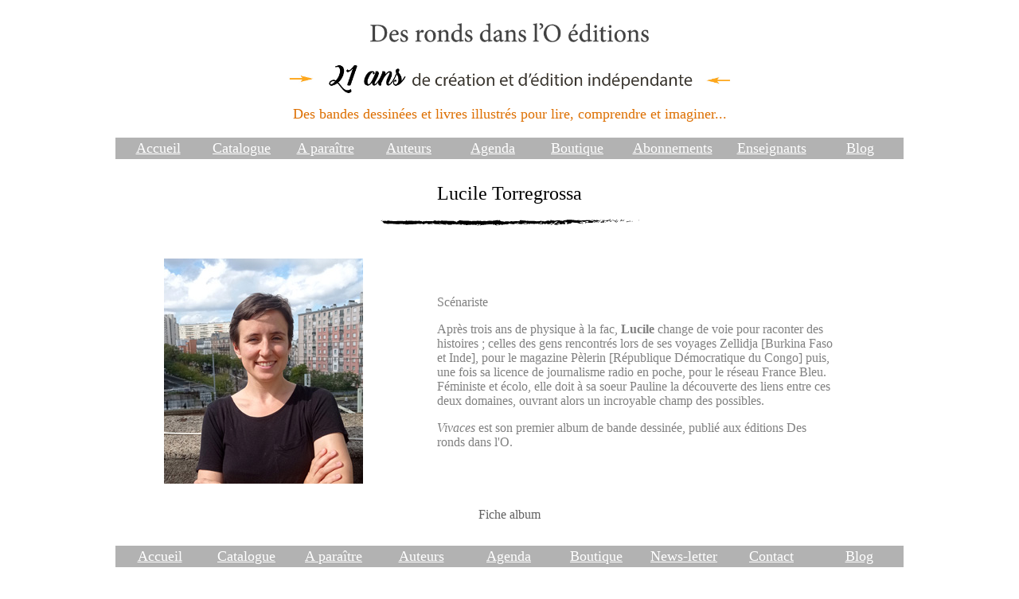

--- FILE ---
content_type: text/html
request_url: http://www.desrondsdanslo.com/LucileTorregrossa.html
body_size: 2162
content:
<HTML>

<HEAD>
<TITLE>Des ronds dans l'O - Biographie de Lucile Torregrossa</TITLE>
<META HTTP-EQUIV="content-type" CONTENT="text/html; charset=ISO-8859-1">
<META NAME="description" CONTENT="Site des éditions Des ronds dans l'O, éditeur de Bandes Dessinées, Romans, Récits jeunesse et adulte">
<META NAME="keywords" CONTENT="des ronds dans l'o éditions, bandes dessinées, bande dessinée, roman graphique, Lucile Torregrossa">
<META NAME="author" LANG="fr" CONTENT="Marie Moinard">
<META NAME="publisher" CONTENT="Marie Moinard">
<META NAME="reply-to" CONTENT="contact@desrondsdanslo.com (Marie Moinard)">
<META NAME="identifier-url" CONTENT="http://www.desrondsdanslo.com">
<META NAME="revisit-after" CONTENT="15 days">
<META NAME="robots" CONTENT="index,follow,noimageindex,freesurvey">

<link rel="alternate" type="application/rss+xml" title="Les dernières mises à jour sur le site des éditions Des ronds dans l'O" href="http://www.desrondsdanslo.com/Rss.xml">
<link rel="shortcut icon" href="images/favicon.ico">

<script type="text/javascript" src="js/prototype.js"></script>
<script type="text/javascript" src="js/scriptaculous.js?load=effects,builder"></script>
<script type="text/javascript" src="js/lightbox.js"></script>

<link rel="stylesheet" href="css/lightbox.css" type="text/css" media="screen" />


<style>
body {
	color:#333333;
}

div.nouveaute {
	float: left;
	width: 98px;
	text-align: center;
	font-size: 9px;
	font-family: verdana;
	margin:0 0 6px 0;
}
	
h1, h2 {
	color: #A88C60; color: #8F703E;
	font-size: 24px;
	font-weight: normal;
	text-decoration: underline;
	margin-bottom: 12px;
}

h2 {
	font-size: 16px;
	font-weight: bold;
	text-decoration: none;
}

h1.rubrique {
	text-decoration: none;
	border-bottom: solid 2px #FFAD03;
	margin-bottom: 18px;
}

a.menu {
	text-decoration: underline;
	color: #FFFFFF;
	font-size: 13px;
}

a.menu:hover {
	text-decoration: underline;
	color: #000000;
	font-size: 13px;
}

a.parution {
	text-decoration: none;
	color: #616161;
}

a.parution:hover {
	color: #FF8000;
}

a.couleur {
	color: #800000;
}

a.souligne {
	text-decoration: underline;
}

.titre {		
	font-size: 20px;
	font-weight: bold;
	color: #008080;
}

a.titre {			
	text-decoration: underline;
}

a.titre:hover {
	color: #FF8040; 
}

.legende {
                color: #606060;
                font-family: verdana;
                font-size: 10px;
                font-style: italic;
}

.sstitre {
                color: #808080;
                font-weight: bold;
                font-size: 18px;
}

</style>


</HEAD>


<BODY BGCOLOR="#FFFFFF">


<CENTER><TABLE WIDTH="1000" BORDER="0">
<TR>
	<TD>


<CENTER><TABLE WIDTH="990">
<TR>
	<TD>
<CENTER><a href="http://desrondsdanslo.com/Accueil.html"><IMG SRC="images/DesrondsdanslOeditions.png" WIDTH=350 BORDER=0 VSPACE=15></a></CENTER>
<CENTER><a href="15ans.html"><IMG SRC="images/DesRonds15ans.jpg" HEIGHT=59 BORDER=0></a></CENTER>
<TABLE HEIGHT=5 border=0><TR><TD></TD></TR></TABLE>
<CENTER><FONT SIZE="4" COLOR="#DD6F00">Des bandes dessinées et livres illustrés pour lire, comprendre et imaginer...</FONT></CENTER></TD>
</TR>
</TABLE></CENTER>

<P>


<CENTER><TABLE BGCOLOR="#B2B2B2" WIDTH="990" border=0>
<TR>
	<TD WIDTH="79"><CENTER><a class="menu" href="Accueil.html"><FONT SIZE=4 FACE="Myriad Pro Cond">Accueil</FONT></a></CENTER></TD>
	<TD WIDTH="79"><CENTER><a class="menu" href="Catalogue.html"><FONT SIZE=4 FACE="Myriad Pro Cond">Catalogue</FONT></a></CENTER></TD>
	<TD WIDTH="79"><CENTER><a class="menu" href="AParaitre.html"><FONT SIZE=4 FACE="Myriad Pro Cond">A paraître</FONT></a></CENTER></TD>
	<TD WIDTH="79"><CENTER><a class="menu" href="Auteurs.html"><FONT SIZE=4 FACE="Myriad Pro Cond">Auteurs</FONT></a></CENTER></TD>
	<TD WIDTH="79"><CENTER><a class="menu" href="Agenda.html"><FONT SIZE=4 FACE="Myriad Pro Cond">Agenda</FONT></a></CENTER></TD>
	<TD WIDTH="79"><CENTER><a class="menu" href="Boutique.html"><FONT SIZE=4 FACE="Myriad Pro Cond">Boutique</FONT></a></CENTER></TD>
	<TD WIDTH="79"><CENTER><a class="menu" href="Abonnements.html"><FONT SIZE=4 FACE="Myriad Pro Cond">Abonnements</FONT></a></CENTER></TD>
	<TD WIDTH="79"><CENTER><a class="menu" href="Enseignants.html"><FONT SIZE=4 FACE="Myriad Pro Cond">Enseignants</FONT></a></CENTER></TD>
	<TD WIDTH="79"><CENTER><a class="menu" href="http://desrondsdanslo.blogspot.com/" target="_web"><FONT SIZE=4 FACE="Myriad Pro Cond">Blog</FONT></a></CENTER></TD>
</TR>
</TABLE></CENTER>


<TABLE HEIGHT=30 border=0><TR><TD></TD></TR></TABLE>


<CENTER><font size=5 color="#000000" FACE="OCRB">Lucile Torregrossa</font></CENTER>

<BR>

<CENTER><IMG SRC="images/Trait.png" WIDTH=325 HEIGHT=9 BORDER=0></CENTER>


<TABLE HEIGHT=35 border=0><TR><TD></TD></TR></TABLE>




<CENTER>
<TABLE border=0>
<TR>
	<TD WIDTH=300>
<CENTER><TABLE>
<TR>
	<TD><IMG SRC="images/Auteurs/LucileTorregrossa.jpg" WIDTH=250 HEIGHT=283 BORDER=0></TD>
</TR>
<TR>
	<TD></TD>
</TR>
</TABLE></CENTER>
</TD>
	<TD WIDTH=10> </TD>
	<TD WIDTH=600>
<CENTER><TABLE>
<TR>
	<TD WIDTH=500>
<FONT SIZE=3 COLOR="#808080" FACE="Myriad Pro">
Scénariste<P>

Après trois ans de physique à la fac,  <B>Lucile</B> change de voie pour raconter des histoires ; celles des gens 
rencontrés lors de ses voyages Zellidja [Burkina Faso et Inde], pour le magazine Pèlerin [République 
Démocratique du Congo] puis, une fois sa licence de journalisme radio en poche, pour le réseau France Bleu. 
Féministe et écolo, elle doit à sa soeur Pauline la découverte des liens entre ces deux domaines, 
ouvrant alors un incroyable champ des possibles.<P>

<I>Vivaces</I> est son premier album de bande dessinée, publié aux éditions Des ronds dans l'O.
</FONT>
</TD>
</TR>
</TABLE></CENTER>
</TD>
</TR>
</TABLE>
</CENTER>


<TABLE HEIGHT=20 border=0><TR><TD></TD></TR></TABLE>



<CENTER><FONT SIZE=3 COLOR="#808080" FACE="Myriad Pro"><a class="parution" href="Vivaces.html" title="Retour à la fiche album">Fiche album</a></FONT></CENTER>



<TABLE HEIGHT=30 border=0><TR><TD></TD></TR></TABLE>


<CENTER><TABLE BGCOLOR="#B2B2B2" WIDTH="990" border=0>
<TR>
	<TD WIDTH="79"><CENTER><a class="menu" href="Accueil.html"><FONT SIZE=4 FACE="Myriad Pro Cond">Accueil</FONT></a></CENTER></TD>
	<TD WIDTH="79"><CENTER><a class="menu" href="Catalogue.html"><FONT SIZE=4 FACE="Myriad Pro Cond">Catalogue</FONT></a></CENTER></TD>
	<TD WIDTH="79"><CENTER><a class="menu" href="AParaitre.html"><FONT SIZE=4 FACE="Myriad Pro Cond">A paraître</FONT></a></CENTER></TD>
	<TD WIDTH="79"><CENTER><a class="menu" href="Auteurs.html"><FONT SIZE=4 FACE="Myriad Pro Cond">Auteurs</FONT></a></CENTER></TD>
	<TD WIDTH="79"><CENTER><a class="menu" href="Agenda.html"><FONT SIZE=4 FACE="Myriad Pro Cond">Agenda</FONT></a></CENTER></TD>
	<TD WIDTH="79"><CENTER><a class="menu" href="Boutique.html"><FONT SIZE=4 FACE="Myriad Pro Cond">Boutique</FONT></a></CENTER></TD>
	<TD WIDTH="79"><CENTER><a class="menu" href="Newsletter.html"><FONT SIZE=4 FACE="Myriad Pro Cond">News-letter</FONT></a></CENTER></TD>
	<TD WIDTH="79"><CENTER><a class="menu" href="Contact.html"><FONT SIZE=4 FACE="Myriad Pro Cond">Contact</FONT></a></CENTER></TD>
	<TD WIDTH="79"><CENTER><a class="menu" href="http://desrondsdanslo.blogspot.com/" target="_web"><FONT SIZE=4 FACE="Myriad Pro Cond">Blog</FONT></a></CENTER></TD>
</TR>
</TABLE></CENTER>


<TABLE HEIGHT=20 border=0><TR><TD></TD></TR></TABLE>

<CENTER><FONT SIZE=2 COLOR="#606060">desrondsdanslo.com v3.0 © 2004-2021 - Des ronds dans l'O éditions</FONT></CENTER>


<TABLE HEIGHT=25 border=0><TR><TD></TD></TR></TABLE>


</TD>
</TR>
</TABLE></CENTER>


</BODY>
</HTML>

--- FILE ---
content_type: text/css
request_url: http://www.desrondsdanslo.com/css/lightbox.css
body_size: 1013
content:
#lightbox{	position: absolute;	left: 0; width: 100%; z-index: 100; text-align: center; line-height: 0;}
#lightbox img{ width: auto; height: auto;}
#lightbox a img{ border: none; }

#outerImageContainer{ position: relative; background-color: #fff; /* couleur de la bordure de l'image*/ width: 250px; height: 250px; margin: 0 auto; }
#imageContainer{ padding: 10px; } /*largeur de la bordure autour de la photo. Si vous la modifier, modifier la variable correspondante dans le fichier lightbox.js (borderSize: 10,  )*/

#loading{ position: absolute; top: 40%; left: 0%; height: 25%; width: 100%; text-align: center; line-height: 0; } /*position de l'image de chargement*/
#hoverNav{ position: absolute; top: 0; left: 0; height: 100%; width: 100%; z-index: 10; }
#imageContainer>#hoverNav{ left: 0;}
#hoverNav a{ outline: none;}

#prevLink, #nextLink{ width: 49%; height: 100%; background-image: url([data-uri]); /* hack IE pour montrer le hover */ display: block; }
#prevLink { left: 0; float: left;}
#nextLink { right: 0; float: right;}
#prevLink:hover, #prevLink:visited:hover { background: url(http://www.desrondsdanslo.com/images/prevlabel.gif) left 15% no-repeat; } /*image et position du lien "précédent". modifier le pourcentage pour déplacer le lien en hauteur (% compté depuis le haut de l'image)*/
#nextLink:hover, #nextLink:visited:hover { background: url(http://www.desrondsdanslo.com/images/nextlabel.gif) right 15% no-repeat; } /*idem pour le lien "suivant"*/

/*Cadre d'information en bas de l'image*/
#imageDataContainer{ font: 10px Verdana, Helvetica, sans-serif; background-color: #fff; /*couleur de fond */ margin: 0 auto; line-height: 1.4em; overflow: auto; width: 100%	; }

#imageData{	padding:0 10px; color: #666; } /* couleur du texte*/
#imageData #imageDetails{ width: 70%; float: left; text-align: left; }	
#imageData #caption{ font-weight: bold;} /*si vous voulez une couleur différente pour la légende, ajoutez un attribut color*/
#imageData #numberDisplay{ display: block; clear: left; padding-bottom: 1.0em;}	/*si vous voulez une couleur différente pour les numéros de photos, ajoutez un attribut color*/
#imageData #bottomNavClose{ width: 66px; /*à modifier si vous modifier la largeur du bouton "fermer"*/ float: right;  padding-bottom: 0.7em; outline: none;}	 	

#overlay{ position: absolute; top: 0; left: 0; z-index: 90; width: 100%; height: 500px; background-color: #000; /*couleur de l'ombre*/}
